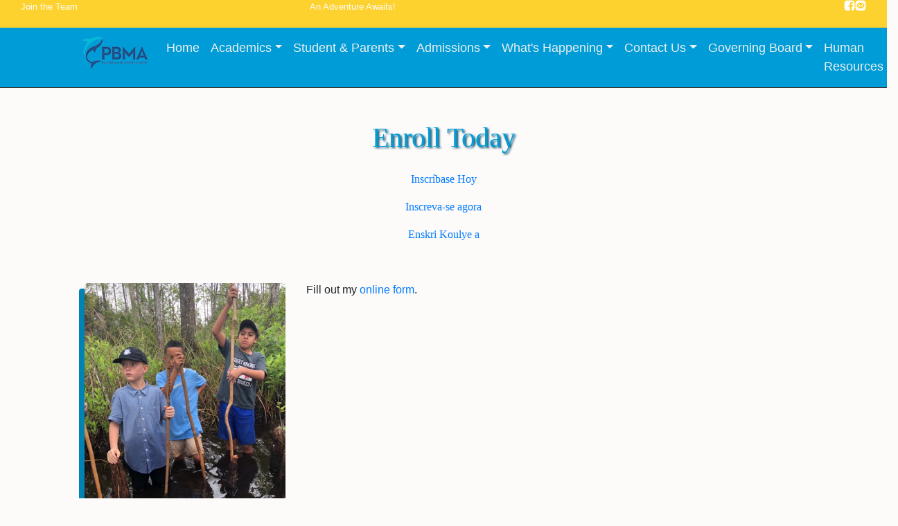

--- FILE ---
content_type: text/html
request_url: http://palmbeachmaritimeacademy.org/Admissions/PBMA-Enroll-Online-Today.html
body_size: 15466
content:
<!DOCTYPE HTML>
<html lang="en" xml:lang="en" xmlns="http://www.w3.org/1999/xhtml"><!-- InstanceBegin template="/Templates/Template2.dwt" codeOutsideHTMLIsLocked="false" -->
<head>
<!-- Global site tag (gtag.js) - Google Ads: 967875748 -->
<script async src="https://www.googletagmanager.com/gtag/js?id=AW-967875748"></script>
<script>
  window.dataLayer = window.dataLayer || [];
  function gtag(){dataLayer.push(arguments);}
  gtag('js', new Date());

  gtag('config', 'AW-967875748');
</script>
<meta charset="utf-8">
<meta http-equiv="X-UA-Compatible" content="IE=edge">
<meta name="viewport" content="width=device-width, initial-scale=1">
<!-- InstanceBeginEditable name="doctitle" -->
	<title>PBMA Enroll Now</title>
	<!-- InstanceEndEditable -->
<link href="../css/bootstrap-4.3.1.css" rel="stylesheet">
<link href="../css/index.css" rel="stylesheet" type="text/css">
<script>var __adobewebfontsappname__="dreamweaver"</script><script src="http://use.edgefonts.net/actor:n4:default.js"></script>
<script src="https://use.fontawesome.com/ff14f50bdc.js"></script>
<!-- Global site tag (gtag.js) - Google Analytics -->
<script async src="https://www.googletagmanager.com/gtag/js?id=UA-102344413-2"></script>
<script>
  window.dataLayer = window.dataLayer || [];
  function gtag(){dataLayer.push(arguments);}
  gtag('js', new Date());

  gtag('config', 'UA-102344413-2');
</script>
<!-- Global site tag (gtag.js) - AdWords: 967875748 -->
<script async src="https://www.googletagmanager.com/gtag/js?id=AW-967875748"></script>
<script>
  window.dataLayer = window.dataLayer || [];
  function gtag(){dataLayer.push(arguments);}
  gtag('js', new Date());

  gtag('config', 'AW-967875748');
</script>
<script type="application/ld+json">
{
  "@context": "https://schema.org",
  "@type": "School",
  "name": "Palm Beach Maritime Academy",
  "alternateName": "Palm Beach Maritime Academy & High School",
  "url": "http://palmbeachmaritimeacademy.org",
  "logo": "http://palmbeachmaritimeacademy.org/images/PBMA-logo.png",
  "sameAs": [
    "https://www.facebook.com/MaritimeAcademy/",
    "https://www.youtube.com/pbmapbc"
  ]
}
</script>
<!-- InstanceBeginEditable name="head" -->
  <!-- InstanceEndEditable -->
</head>

<body class="bodylandscape">
	<!-- Load Facebook SDK for JavaScript -->
    <div id="fb-root"></div>
<script async defer crossorigin="anonymous" src="https://connect.facebook.net/en_US/sdk.js#xfbml=1&version=v16.0&appId=233499860032431&autoLogAppEvents=1" nonce="emhKwOm4"></script>
<!-- InstanceBeginEditable name="BodyTag" -->
	<!-- /*BodyTag*/--> 	  
	  <!-- InstanceEndEditable -->
<header>
  <div class="container-fluid headerYellow_2">
    <div class="col-lg-12 col-md-12 col-sm-12 nav-justified">
      <a href="../GoverningBoard/Join-the-PBMA-Team.html" title="Join the Team"><div class="col-xl-4 headeryellow col-lg-4 h4YellowTopBar float-left col-sm-3 col-4"> Join the Team</div></a>
      <div class="col-xl-4 headeryellow col-lg-4 col-4 col-sm-3 h4YellowTopBar d-none{418px}">
        <p id="YellowAdventureTextSmall">An Adventure Awaits!</p>
      </div>
      <div class="offset-xl-0 col-xl-4 headeryellow col-lg-4 col-4 col-sm-4"><a href="mailto:scooper@pbmalantana.org"><img src="../images/GPS03-Email.png" alt="Email Link" class="SocialStyle"></a><a href="https://www.facebook.com/MaritimeAcademy/" target="_blank"><img src="../images/GPS03-Facebook.png" class="SocialStyle" alt="FaceBook Link"></a></div>
    </div>
  </div>
  <div class="container-fluid ">
    <nav class="navbar navbar-expand-lg navbar-custom navbar-light">
      <div class="container-fluid nav-custom"><a class="navbar-brand d-inline" href="../Index.html"><img src="../images/PBMAlogosmall.png" alt="PBMA Logo Navbar" width="100" height="50" class="logosize"/></a>
        <button class="navbar-toggler" type="button" data-toggle="collapse" data-target="#navbarSupportedContent" aria-controls="navbarSupportedContent" aria-expanded="false" aria-label="Toggle navigation"><span class="navbar-toggler-icon"></span></button>
        <div class="collapse navbar-collapse" id="navbarSupportedContent">
          <ul class="navbar-nav mr-auto">
            <li class="nav-item dropdown"><a class="nav-link" href="../Index.html">Home</a> </li>
            <li class="nav-item"> </li>
            <li class="nav-item dropdown"> <a class="nav-link dropdown-toggle" href="#" id="navbarDropdown" role="button" data-toggle="dropdown" aria-haspopup="true" aria-expanded="false">Academics</a>
              <div class="dropdown-menu" aria-labelledby="navbarDropdown"> <a class="dropdown-item" href="../Academics/Data-Grade.html">School Grade</a> <a class="dropdown-item" href="../Academics/PBMA-Academic-Programs.html">Academics</a> <a class="dropdown-item" href="../Academics/Learn-About-PBMA.html">About Us</a> </div>
            </li>
            <li class="nav-item dropdown"> <a class="nav-link dropdown-toggle" href="#" id="navbarDropdown3" role="button" data-toggle="dropdown" aria-haspopup="true" aria-expanded="false"> Student & Parents</a>
              <div class="dropdown-menu" aria-labelledby="navbarDropdown3"> 
				  <a class="dropdown-item" href="../Students/Secondary-Guidance.html">Secondary Guidance</a>
				  <a class="dropdown-item" href="../Students/Important-Information-for-Students.html">Handbooks</a>
				  <a class="dropdown-item" href="../Parents/Important-Forms-Links-for-Parents.html">Helpful Videos & Blog</a> 
				  <a class="dropdown-item" href="../Parents/Before-Aftercare.html">Before & Aftercare</a>
				  <a class="dropdown-item" href="../Parents/Important-Forms-Links-Parents.html">Form & Links</a>
				  <a class="dropdown-item" href="../Parents/Uniforms.html">Uniforms</a>
				  <a class="dropdown-item" href="../Students/Important-Information-Studenet-athletics.html">Athletics</a>
				  <a class="dropdown-item" href="../Students/Story-Time.html">Story Time</a><a class="dropdown-item" href="../Parents/FortifyFL.html">FortifyFL</a>
				  <a class="dropdown-item" href="../Parents/504-Coordinators.html">504 Coordinators</a>
				  <a class="dropdown-item" href="../TitleIX.html">Title IX</a></div>
            </li>
            <li class="nav-item dropdown"> <a class="nav-link dropdown-toggle" href="#" id="navbarDropdown4" role="button" data-toggle="dropdown" aria-haspopup="true" aria-expanded="false"> Admissions</a>
              <div class="dropdown-menu" aria-labelledby="navbarDropdown4"> <a class="dropdown-item" href="PBMA-Admissions-Information.html">Admissions</a> <a class="dropdown-item" href="PBMA-Enroll-Online-Today.html">ENROLL TODAY</a> <a class="dropdown-item" href="Our-Next-Open-House.html">Our Next Open House</a></div>
            </li>
            <li class="nav-item dropdown"> <a class="nav-link dropdown-toggle" href="#" id="navbarDropdown5" role="button" data-toggle="dropdown" aria-haspopup="true" aria-expanded="false"> What's Happening</a>
              <div class="dropdown-menu" aria-labelledby="navbarDropdown5"> <a class="dropdown-item" href="Weekly-Update-Video-Newsletter.html">Weekly Update</a> <a class="dropdown-item" href="../WhatsHappening/PBMA-School-Calendar.html">School Calendar</a></div>
            </li>
            <li class="nav-item dropdown"> <a class="nav-link dropdown-toggle" href="#" id="navbarDropdown6" role="button" data-toggle="dropdown" aria-haspopup="true" aria-expanded="false"> Contact Us</a>
              <div class="dropdown-menu" aria-labelledby="navbarDropdown6"> <a class="dropdown-item" href="../ContactPBMA/Contact-Elementary.html">Elementary Campus</a> <a class="dropdown-item" href="../ContactPBMA/Contact-Secondary.html">Secondary Campus</a></div>
            </li>
            <li class="nav-item dropdown"> <a class="nav-link dropdown-toggle" href="#" id="navbarDropdown7" role="button" data-toggle="dropdown" aria-haspopup="true" aria-expanded="false"> Governing Board</a>
              <div class="dropdown-menu" aria-labelledby="navbarDropdown7"> <a class="dropdown-item" href="../GoverningBoard/PBMA-Governing-Board-information.html">Governing Board</a> <a class="dropdown-item" href="../GoverningBoard/PBMA-Board-Meeting-Announcements.html">Announcements</a> <a class="dropdown-item" href="https://drive.google.com/drive/folders/12AU_lKqmPxe3HVOUFhtUAC9sF7T45ENL?usp=sharing">Minutes</a><a class="dropdown-item" href="https://drive.google.com/drive/folders/13tzMsAew0otSSK2Zxr343GoeCYDjTOBq?usp=sharing">Agendas</a> <a class="dropdown-item" href="../GoverningBoard/Accountability-PBMA-School-Grade.html">Accountability</a><a class="dropdown-item" href="../GoverningBoard/Board%20Policies.html">Board Policies</a> 
            </li>
		    <li class="nav-item dropdown"><a class="nav-link" href="../GoverningBoard/Join-the-PBMA-Team.html">Human Resources</a> </li>
            <li class="nav-item"> </li>
			  <li><div class="fb-share-button navbarFbshare" data-href="http://palmbeachmaritimeacademy.org" data-layout="button" data-size="small"><a target="_blank" href="https://www.facebook.com/sharer/sharer.php?u=http%3A%2F%2Fpalmbeachmaritimeacademy.org%2F&amp;src=sdkpreparse" class="fb-xfbml-parse-ignore">Share</a></div></li>
			  
          </ul>
        </div>
      </div>
    </nav>
  </div>
</header>
<main> <!-- InstanceBeginEditable name="MainBody" -->
	
	<div class="container-fluid " id="PageTitleH1_ContentPage"><h1>Enroll Today</h1></div>
	<div class="container-fluid "><p id="PageTitleH2"><a href="PBMA-Enroll-online-Espanol.html" title="inscribase" target="_blank">Inscríbase Hoy</a></p></div>
	<div class="container-fluid "><p id="PageTitleH2"><a href="PBMA-Enroll-online-Portuguese.html" title="inscreva-se" target="_blank">Inscreva-se agora</a></p></div>
	<div class="container-fluid "><p id="PageTitleH2"><a href="PBMA-Enroll-online-Kreyol.html" title="Enskri Koulye a" target="_blank">Enskri Koulye a</a></p></div>
	
	<div class="container-fluid">
	  <div class="row">
	    <div class="col-xl-1"></div>
	    <div class="col-xl-3"><img src="../images/Grassy-Waters.png" alt="Students exploring Grassy Waters on field trip" class="rounded img-fluid" id="MSprogrampic"> </div>
	    <div class="col-xl-7">
			<p></br></p>
			<div id="wufoo-z12547ft0cbczvw">
Fill out my <a href="https://jimgina101.wufoo.com/forms/z12547ft0cbczvw">online form</a>.
</div>
<script type="text/javascript">var z12547ft0cbczvw;(function(d, t) {
var s = d.createElement(t), options = {
'userName':'jimgina101',
'formHash':'z12547ft0cbczvw',
'autoResize':true,
'height':'2187',
'async':true,
'host':'wufoo.com',
'header':'show',
'ssl':true};
s.src = ('https:' == d.location.protocol ? 'https://' : 'http://') + 'secure.wufoo.com/scripts/embed/form.js';
s.onload = s.onreadystatechange = function() {
var rs = this.readyState; if (rs) if (rs != 'complete') if (rs != 'loaded') return;
try { z12547ft0cbczvw = new WufooForm();z12547ft0cbczvw.initialize(options);z12547ft0cbczvw.display(); } catch (e) {}};
var scr = d.getElementsByTagName(t)[0], par = scr.parentNode; par.insertBefore(s, scr);
})(document, 'script');</script>

	  		
	    <div class="col-xl-1"></div>
      </div>
	  <div class="row">
	
	
	<!-- InstanceEndEditable --></main>
<footer class="Footer">
  <div class="row">
    <div class="col-lg-12 linefooter">
      <hr>
    </div>
  </div>
  <div class="row Footerrow">
    <div class="col-md-4 col-12 col-xl-5"><br>
      <script>
function googleTranslateElementInit() {
  new google.translate.TranslateElement({pageLanguage: 'en', layout: google.translate.TranslateElement.InlineLayout.SIMPLE}, 'google_translate_element');
}
</script> 
      <script src="//translate.google.com/translate_a/element.js?cb=googleTranslateElementInit"></script> 
      <br>
      <br>
      <br>
    <br> <img src="../images/PBMA-logo.png" alt="PBMA logo Footer" width="200" class="rounded img-fluid"><br><br><a href="http://palmbeachmaritimeacademy.org/Parents/FortifyFL.html" target="new"><img src="../images/FortifyFL%20English.jpg" alt="FortifyFL Link" width="100" height="" class="img-fluid"></a><a> <img src="../images/BETAschool.png" width="100" height="100" alt=""/></a><p><a href="http://palmbeachmaritimeacademy.org/Parents/FortifyFL.html"></a><p><a href="http://palmbeachmaritimeacademy.org/Parents/FortifyFL.html">Click Here</a></p><p><a href="https://drive.google.com/file/d/1Vnm7R7h7a_5T3vEOVr29cKlsCekUZcvK/view?usp=sharing" target="_blank">DCF Statewide Local Child Welfare Contact Map</a></p>
   
    <div class="col-md-4 col-xl-3">
      <h6>Elementary Campus</h6>
      <p>1518 Lantana Road, Lantana, FL 33462 <br>
        <b>Phone:</b> <a href="tel:5615473775" title="Elementary School Phone Number" class="text-white">(561) 547-3775</a> <b>Fax:</b> (561) 540-5177</p>
      <br>
      <h6>Secondary Campus</h6>
      <p>600 S East Coast, Lantana, FL 33462 <br>
        <b>Phone:</b> <a href="tel:5615785700" title="Secondary School Phone Number" class="text-white">(561) 578-5700</a> <b>Fax:</b> (561) 540-5177</p>
      <p><a class="btn btn-primary btn-lg" href="PBMA-Enroll-Online-Today.html" role="button">Enroll Today »</a></p>
    </div>
    <div class="col-md-4 col-xl-4 ContentMain1ColunmCenter">
      <h6>Quick Links:</h6>
      <ul class="align-content-center" style="list-style-type: none">
        <li><a href="../Index.html" title="Return to Home Page" class="text-white">Home</a></li>
        <li><a href="../Academics/PBMA-Academic-Programs.html" title="Link to Academics Page" class="text-white">Academics</a></li>
                <li><a href="../Parents/Important-Forms-Links-for-Parents.html" title="Link to Parent Resource Page" class="text-white">Forms & Links</a></li>
        <li><a href="PBMA-Admissions-Information.html" title="Link to Admissions Page" class="text-white">Admissions</a></li>
        <li><a href="Weekly-Update-Video-Newsletter.html" title="Link to Weekly Update Page" class="text-white">What's Happening</a></li>
        <li><a href="../ContactPBMA/Contact-Elementary.html" title="Link to Elementary School Contact" class="text-white">Contact - Elementary Campus</a></li>
        <li><a href="../ContactPBMA/Contact-Secondary.html" title="Link to Elementary School Contact" class="text-white">Contact - Secondary Campus</a></li>
        <li><a href="../GoverningBoard/PBMA-Governing-Board-information.html" title="Link to Govenring Board Page" class="text-white">Governing Board</a></li>
		<li><a href="../GoverningBoard/PBMA-Public-Records.html" class="text-white">Public Records</a></li>
      </ul>
    </div>
  </div>
  <div class="container-fluid">
    <div class="row">
      <div class="col-xl-4">
        <h6>&copy; 2020 The Palm Beach Maritime Academy and High School.</h6>
      </div>
      <div class="col-xl-4"></div>
      <div class="col-xl-4"></div>
    </div>
  </div>
</footer>
<div class="container-fluid">
  <p class="footer-xsm-text">Design and Hosting by <a href="http://jamesstafford.name" title="Link to James Stafford Photography a Talk.com, Inc Company " target="_blank">James Stafford Photography, a Talk.com Inc.</a> company</p>
</div>
<script src="../js/jquery-3.3.1.min.js"></script> 
<script src="../js/popper.min.js"></script> 
<script src="../js/bootstrap-4.3.1.js"></script>
</body>
<!-- InstanceEnd --></html>


--- FILE ---
content_type: text/css
request_url: http://palmbeachmaritimeacademy.org/css/index.css
body_size: 18035
content:
@charset "utf-8";
/* Background color for navbar and dropdown menus */
.navbar-custom, .navbar-custom .dropdown-menu {
    background-color: #009CD7;
    font-size: large;
}
.container-fluid.nav-custom .navbar-brand.d-inline img {
}
.logosize {
    margin-bottom: -6px;
    margin-top: -21px;


}
.GoogleReminderLine {
    height: 75px;
    text-align: center;
    padding-top: 2px;
    margin-left: 40px;
    margin-right: 40px;
    -webkit-box-sizing: content-box;
    -moz-box-sizing: content-box;
    box-sizing: content-box;
}
.meetAnnouncementfolders {
    height: 130px;
}
.about {
	padding-left: 25px;
	padding-right: 25px;
	padding-top: 35px;
	display: inline-block;
	background-color: #FFFFFF;
	margin-top: 0px;
}


.headerYellow_2 {
    background-color: rgba(253,210,46,1.00);
    height: 40px;
    width: 100%;

}
.imageSize {
    width: 20%;
    padding-top: 10px;
}
.FormsListTopMargin {
    margin-top: 196px;
}

.PageTitleH2 {
    color: rgba(0,156,215,1.00);
}


/* Text color for navbar and dropdown menus */
.navbar-custom .navbar-brand, .navbar-custom .navbar-text,
.navbar-custom .navbar-nav .nav-link,
.navbar-custom .dropdown-item {
    color: #ecf0f1;
}
/* Background and text colors for current page link and links on hover and focus */
.navbar-custom .nav-item.active .nav-link,
.navbar-custom .nav-item:hover .nav-link,
.navbar-custom .nav-item:focus .nav-link,
.navbar-custom .dropdown-item:hover, 
.navbar-custom .dropdown-item:focus {
    background-color: #00CCCC;
    color: #fff;
}
/* Border and text colors for menu icon on small screens */
.custom-toggler.navbar-toggler {
    border-color: rgba(236,240,241,1.00);
    color: #fff;
}
/* Hamburger icon - use same rgb values as previous rule for stroke */
.custom-toggler .navbar-toggler-icon {
  background-image: url("data:image/svg+xml;charset=utf8,%3Csvg viewBox='0 0 32 32' xmlns='http://www.w3.org/2000/svg'%3E%3Cpath stroke='rgba(236,240,241,1.00)' stroke-width='2' stroke-linecap='round' stroke-miterlimit='20' d='M4 8h24M4 16h24M4 24h24'/%3E%3C/svg%3E");
}

.nav-custom {
    background-color: rgba(0,156,215,1.00);
}
.nav-backcolor {
    width: 100%;
}
ul{     
	margin: 0;
    padding: 0;
}

.bg-in {
}
.navbar-brand {
    background-position: 0 center;
    padding-left: 100px;
    background-repeat: no-repeat;
    background-size: 15% auto;
}
#hero {
    padding-left: 0px;
    padding-right: 0px;
    height: 100%;
}
.headeryellow {
    background-color: rgba(253,210,46,1.00);
    color: rgba(253,252,252,1.00);
}
.bodylandscape {
    width: 100%;
    background-color: rgba(249,249,249,1.00);
}

#headeryellow {
    position: relative;
    background-color: rgba(252,249,249,1.00);
}
.headeryellow {
    height: 1em;
    padding-top: 0px;
    float: left;
}
.headerrowColor {
    background-color: rgba(253,210,46,1.00);
    height: 36px;
}

.d-block-xl {
}
.justify-content-xl- {
}
#video {
    padding-top: 10px;
    margin-top: 0px;
    padding-right: 5px;
    padding-bottom: 5px;
    padding-left: 5px;
}
#video {
}
#video {
}
#img-fluid {
    padding-top: 10px;
}
#PageTitleH1 {
    text-align: center;
    color: rgba(0,156,215,1.00);
    text-shadow: 2px 2px 3px rgba(0,72,100,1.00);
    font-family: actor;
    font-style: normal;
    font-weight: 400;
    font-size: 3em;
}
#PageTitleH1_ContentPage {
    text-align: center;
    color: rgba(0,156,215,1.00);
    text-shadow: 2px 2px 3px rgba(0,72,100,1.00);
    font-family: actor;
    font-style: normal;
    font-weight: 400;
    font-size: 3em;
    margin-top: 1em;
    margin-bottom: 0.5em;
}
#PageTitleH2 {
    font-family: actor;
    font-style: normal;
    font-weight: 400;
    text-align: center;
}
#iframeGoogle {
    padding-top: 10px;
    padding-bottom: 10px;
}
#iframeGoogle2 {
    padding-top: 10px;
    padding-bottom: 10px;
	}
.iframeGoogle1 {
    	width: 100%;
	border: hidden;
	overflow: hidden;
	
}
.iframeGoogle3 {
   	width: 100%;
	border: none;
	overflow: hidden;
}
.iframeGoogle2 {
    width: 100%;
    border: none;
    overflow: hidden;
	scrolling: no;
	
	}
.iframeFormExperts {
    padding-top: 10px;
    padding-bottom: 10px;
	width: 100%;
	border: none;
	overflow: hidden;
	
}

.Footer {
    background-color: rgba(0,156,215,1.00);
    color: rgba(248,247,247,1.00);
    padding-top: 5px;
}
#footerP {
    text-align: center;
    color: rgba(249,247,247,1.00);
    font-style: normal;
    font-weight: normal;
    font-size: normal;
    line-height: small;
    background-color: rgba(0,0,0,0.33);
}
.h1DarkBackWhiteText {
    background-color: rgba(0,0,0,0.33);
    color: rgba(251,247,247,1.00);
}


#FooterP_Sm {
    color: rgba(251,248,248,1.00);
    text-align: center;
    line-height: 1;
}
.FooterP_Sm {
    color: rgba(251,248,248,1.00);
    text-align: center;
    line-height: 1;
}
.FooterP_SmBold {
    font-weight: bold;
    color: rgba(249,247,247,1.00);
    text-align: center;
    font-size: 1em;
}
.Socialcontainer {


}
.SocialStyle {
    width: 1rem;
    height: auto;
    text-align: center;
    float: right;

}
.Footerrow {
    background-color: rgba(0,156,215,1.00);

}
.EnrollNowBanner {
    background-image: url(../images/PBMA-Comp.jpg);
    background-size: cover;
    background-repeat: no-repeat;
    background-attachment: scroll;
    background-position: 0% 62%;

}
.EnrollNowBanner2 {
    background-image: url(../images/ContactElementary.jpg);
    background-size: cover;
    background-repeat: no-repeat;
    background-attachment: scroll;
    background-position: 0% 62%;

}


.CenterSocial {
    width: 100%;
}

.SocialStyleFooter {
    width: 2rem;
    height: auto;

}
.RightHeaderyellow {
    float: left;
}
.CenterYellowHeader {
    height: 100%;
    width: 100px;
}
.Socialcontainer {
    padding-left: 0px;
    position: relative;
    float: right;
}

.RightHeaderyellowCenter {
    padding-left: 175px;

}
.line {
    width: 100%;
    height: 3px;
    background-color: rgba(253,210,46,1.00);
    text-shadow: 32px 22px rgba(0,204,204,1.00);
    margin-bottom: -23px;
}
.linesmall {
    width: 100%;
    background-color: rgba(0,156,215,1.00);
    text-shadow: 32px 22px rgba(0,204,204,1.00);
    height: 1em;
    margin-top: 30px;
}
.BlueText {
    color: rgba(0,0,0,1.00);

}
.VideosHeaderBlue {
    color: rgba(0,156,215,1.00);
}
.h4YellowTopBar {
    font-size: 81%;
}
.FootercontainerH6 {
    color: rgba(249,247,247,1.00);
}
.FootercontainerP {
    color: rgba(251,243,243,1.00);
}
.ContentMain1Column {
    color: rgba(6,6,6,1.00);
    text-align: justify;
    padding-right: 30px;
    padding-bottom: 10px;
    -webkit-box-sizing: inherit;
    -moz-box-sizing: inherit;
    box-sizing: inherit;
    padding-top: 10px;
    margin-top: 3px;


}
.bodylandscape {
    background-color: rgba(251,245,245,0.47);
    width: 100%;
}
.IframeCenter {
}
#Content-p-Main-Bold {
    font-weight: bold;
}
#ContentpMainBoldRed {
    color: rgba(184,6,9,1.00);
    font-weight: bold;
}
.ContentPH3BlueBar {
    color: rgba(249,247,247,1.00);
    background-color: rgba(0,156,215,1.00);
    text-align: center;
    height: 2.5em;
    -webkit-box-shadow: 0px -2px rgba(253,210,46,1.00);
    box-shadow: 0px -2px rgba(253,210,46,1.00);
    margin-bottom: 25px;
    margin-top: 25px;
}
.ContentPH3BlueBarSmall {
    color: rgba(249,247,247,1.00);
    background-color: rgba(0,156,215,1.00);
    text-align: center;
    height: 1.5em;
    -webkit-box-shadow: inset 0px 4px rgba(253,210,46,1.00);
    box-shadow: inset 0px 4px rgba(253,210,46,1.00);
    margin-bottom: 25px;
    margin-top: 25px;
}
#MSprogrampic {
    width: 100%;
    -webkit-box-shadow: -8px 8px rgba(0,130,179,1.00);
    box-shadow: -8px 8px rgba(0,130,179,1.00);
    margin-top: 42px;
}
.ContentBottomImage {
    width: 100%;
    text-align: center;
}
.contentBottomimgH2 {
    color: rgba(253,251,251,1.00);
    background-color: rgba(0,0,0,0.33);
    padding-top: 0px;
    margin-top: 20px;
}
.containerBottomImg {
    margin-top: 5px;
    margin-bottom: 5px;

}




#AnAdvenAwaits {
    font-size: 1.5em;
}
.ImgDiv {
    float: left;
}
.ImgAca {
    width: 100%;
}

.Contentdivnxt2Img {

}
.ContentMain1ColunmCenter {
    height: 11em;
    text-align: center;
}
.ContentMain1ColunmCenterBlack {
    text-align: center;
}

.ContentMain1ColunmCenter1em {
    text-align: left;
    height: auto;
}
#ContentPH3BlueBarp {
    color: rgba(0,0,0,1.00);
}
#RotateImg {

}
.formIframe {
    margin-top: 53px;


}
#PageTitleH1ContentPagep  {
}
.embed-responsiveCenter {
    width: 34%;

}
.embed-responsiveCenter2 {
    width: 63%;

}

/* Container */
.container {
    margin-left: auto;
    margin-right: auto;
}
/* Header */
header {
	width: 100%;
	height: 8%;
	background-color: #5D5E5D;
	border-bottom: 1px solid #353635;
}
.logo {
	color: #fff;
	font-weight: bold;
	margin-left: auto;
	letter-spacing: 4px;
	margin-right: auto;
	text-align: center;
	padding-top: 15px;
	line-height: 2em;
	font-size: 22px;
}
.hero_header {
	color: #FFFFFF;
	text-align: center;
	margin: 0;
	letter-spacing: 4px;
}
/* About Section */
.text_column {
	width: 90%;
	text-align: left;
	font-weight: lighter;
	line-height: 25px;
	float: left;
	padding-left: 20px;
	padding-right: 20px;
	color: #A3A3A3;
}
.gallery {
	clear: both;
	display: inline-block;
	width: 100%;
	background-color: #FFFFFF;
	/* [disabled]min-width: 400px;
*/
	padding-bottom: 35px;
	padding-top: 0px;
	margin-top: -5px;
	margin-bottom: 0px;
}
.thumbnail {
	width: 23%;
	text-align: center;
	float: left;
	margin-top: 35px;
	background-color: #F8F8F8;
	padding-bottom: 20px;
	margin-left: 1%;
	margin-right: 1%;
	border-radius: 3px;
	padding-top: 20px;
	border-bottom: 4px solid #6DC7D0;
}
.gallery .thumbnail h4 {
	margin-top: 5px;
	margin-bottom: 5px;
	color: #52BAD5;
	text-align: left;
	padding-left: 20px;
	padding-right: 20px;
}
.gallery .thumbnail p {
	margin: 0;
	color: #B3B3B3;
	text-align: left;
	padding-left: 20px;
}
/* More info */
.intro {
	background-color: #FFFFFF;
	padding-bottom: 35px;
}
.column {
	width: 50%;
	text-align: center;
	padding-top: 30px;
	float: left;
}
.intro .column h3 {
	color: #FFFFFF;
	text-align: center;
}
.intro .column p {
	color: #FFFFFF;
}
.cards {
	width: 100%;
	height: auto;
	max-width: 400px;
	max-height: 200px;
	opacity: 0.8;
}
.intro .column p {
	padding-left: 30px;
	padding-right: 30px;
	text-align: justify;
	line-height: 25px;
	font-weight: lighter;
	margin-left: 20px;
	margin-right: 20px;
	width: 80%;
	margin-top: 4%;
}
.button {
	width: 200px;
	margin-top: 40px;
	margin-right: auto;
	margin-bottom: auto;
	margin-left: auto;
	padding-top: 20px;
	padding-right: 10px;
	padding-bottom: 20px;
	padding-left: 10px;
	text-align: center;
	vertical-align: middle;
	border-radius: 0px;
	text-transform: uppercase;
	font-weight: bold;
	letter-spacing: 2px;
	border: 3px solid #FFFFFF;
	color: #FFFFFF;
	transition: all 0.3s linear;
}
.button:hover {
	background-color: #6DC7D0;
	color: #FFFFFF;
	cursor: pointer;
}
.copyright {
	text-align: center;
	padding-top: 20px;
	padding-bottom: 20px;
	background-color: #717070;
	color: #FFFFFF;
	text-transform: uppercase;
	font-weight: lighter;
	letter-spacing: 2px;
	border-top-width: 2px;
}
footer {
	background-color: #B3B3B3;
	padding-top: 60px;
	padding-bottom: 60PX;
	a:link text-decoration: underline; color : #000;
	a:visited text-decoration: underline; color : #000;
}
.intro {
	display: inline-block;
	background-color: #6DC7D0;
}
.profile {
	width: 50%;
}
.gallery .thumbnail .tag {
	color: #5D5E5D;
	padding-bottom: 4px;
	padding-top: 4px;
	text-align: left;
	padding-left: 20px;
	padding-right: 20px;
}
.gallerySpace {
    margin-top: 5px;
    margin-bottom: 25px;
}
.RowSignUpText {
    height: 30em;
}
.RowContainerText {
    float: left;
    margin-top: -3px;

}
.bodylandscapeTall {
    height: 813px;

}
.map-container-google-1 {
    width: 100%;
}
.linefooter {
    height: 4px;
    color: rgba(253,210,46,1.00);
    padding-bottom: 0px;
    margin-bottom: 17px;
    background-color: rgba(253,210,46,1.00);
}
.lineheader {
    height: 1px;
    background-color: rgba(0,156,215,1.00);
}
.card100percent {
    height: 100%;
    -webkit-box-sizing: content-box;
    -moz-box-sizing: content-box;
    box-sizing: content-box;
    display: block;
}
.BottomImgAcadem {
    background-image: url(../images/ContactElementary.jpg);
    background-color: rgba(0,156,215,1.00);
}
.FormsImg {
    height: 19em;
    text-align: center;

}
.bodylandscapemaincontainer {
    margin-top: 20px;
}
.SeaCadetVid {
    width: 60%;



}
.bodylandscapemainsectionSeaCadet {
    height: 81em;
}
#HyperTextWhite {
    color: rgba(251,248,248,1.00);
}
.carousel-inner .carousel-item.active .carousel-caption {
	 height: 50vh;
    min-height: 400px;
}
.SlideText {
    background-color: rgba(0,0,0,0.33);
    font-weight: bold;
    -webkit-box-shadow: inset 0px 0px 0px;
    box-shadow: inset 0px 0px 0px;
}
.carousel-innerImg100 {
    width: 100%;
}
.carousel-innerslide100 {
    width: 100%;
}
.footer-xsm-text {
    font-size: x-small;
    text-align: center;
}
#ContactSecondImg {
    width: 45%;
}
#ContactSecondImg {
    width: 16em;
}
.ContactImgTop {
    width: 102%;
    visibility: visible;
    display: block;
}

.ImgContact {
    width: 100%;
    display: block;
}
.SpecialEventImage {
    width: 45%;
}
.iframeMeetings {
    width: 97%;
    margin-left: 1px;
    margin-right: 30px;
    height: 100%;
}
.MeetingAnnounceMessageBox {
    margin-left: 345px;
    padding-left: 143px;

}
#BuyPhotosh1 {
    text-align: center;
    color: #009CD7;
}
.Imgforsale {
    width: 60%;

}
.EnergizePhoto {
    width: 56%;
    margin-top: 31px;
}
.athImg {
    width: 100%;
}
.navbarFbshare {
    padding-top: 6px;
    padding-left: 13px;



}



































/* Mobile */
@media (max-width: 320px) {
.logo {
	width: 100%;
	text-align: center;
	margin-top: 13px;
	margin-right: 0px;
	margin-bottom: 0px;
	margin-left: 0px;
}
.text_column {
	width: 100%;
	text-align: justify;
	padding: 0;
}
.intro .column p {
	width: 80%;
	margin-left: 0px;
}
.text_column {
	padding-left: 20px;
}
.thumbnail {
	width: 100%;
}
.column {
	width: 100%;
	margin-top: 0px;
}
.hero_header {
	padding-left: 10px;
	padding-right: 10px;
	line-height: 22px;
	text-align: center;
}
.rowContentPH3BlueBarp   {
    margin-top: 0px;
    font-size: xx-small;
    color: rgba(0,0,0,1.00);
}
.row .container-fluid.ContentPH3BlueBar #ContentInstructsm {
    color: rgba(0,0,0,1.00);
}
.GoogleReminderLine {
    height: 100px;


}



}

/* Small Tablets */
@media (min-width: 321px)and (max-width: 767px) {
.logo {
	width: 100%;
	text-align: center;
	margin-top: 13px;
	margin-right: 0px;
	margin-bottom: 0px;
	margin-left: 0px;
}
.text_column {
	width: 100%;
	text-align: left;
	padding: 0;
}
.thumbnail {
	width: 100%;
}
.column {
	width: 100%;
	margin-top: 0px;
}
.thumbnail {
	width: 100%;
}
.text_column {
	padding-left: 20px;
	padding-right: 20px;
	width: 90%;
}
.column {
	width: 100%;
	margin-left: 0px;
	margin-right: 0px;
}
.profile {
	width: 100%;
}
.intro .column p {
	width: 90%;
	text-align: center;
	padding-left: 0px;
}
.ContentPH3BlueBar {
    color: rgba(249,247,247,1.00);
    background-color: rgba(0,156,215,1.00);
    text-align: center;
    height: 4.5em;
    -webkit-box-shadow: inset 0px 4px rgba(253,210,46,1.00);
    box-shadow: inset 0px 4px rgba(253,210,46,1.00);
    margin-bottom: 25px;
    margin-top: 25px;
}
.GoogleReminderLine {
    height: 150px;


}
#footerrowwhite {
    color: #F9F7F7;
}


}

/* Small Desktops */
@media (min-width: 768px) and (max-width: 1096px) {
.text_column {
	width: 100%;
}
.thumbnail {
	width: 48%;
}
.text_column {
	width: 90%;
	margin: 0;
	padding: 20px;
}
.intro .column p {
	width: 80%;
}
.map-container{
overflow:hidden;
padding-bottom:56.25%;
position:inherit;
height:0;
}
.map-container iframe{
left:0;
top:0;
height:100%;
width:100%;
position:inherit;
}
#carousel .carousel-container {
    padding: 0;
}














		 






@media (max-width: 500px){
#ContentInstructsm {
    color: rgba(0,0,0,1.00);
    font-size: x-small;
}
#ContentInstructsm {
}




}

@media (max-width: 418px){
#YellowAdventureTextSmall {
    font-size: 0.5px;

}
#Content-p-Main-Bold {
}



}

@media (max-width: 768px){
#Content-p-Main-Bold {
    font-weight: bold;
    text-align: justify;
}
#YellowAdventureTextSmall {
    font-size: 0.5px;
}
.headeryellow {
    font-size: 0.5px;
}





}

@media (min-width: 450px){
.SocialStyle {
    width: 2rem;
    height: auto;
    margin-right: 4px;

}


.social {
}

@media (max-width: 768px){
}

@media (max-width:768px){
}

@media (max-width: 343px){
}
#Content-p-Main-Bold {
}
#Content-p-Main-Bold {
}
#Content-p-Main-Bold {
}

@media (min-width:418px){
}
.rowContentPH3BlueBarp {
}
.GoogleMap {
}

@media (max-width: 575px){
}
	.ContentPH3BlueBar {
		
	}

@media (max-width: 575px){
}

@media (max-width:575px){
}

@media (max-width: 526px){
}
.SlideText {
}
#ContactSecondImg {
}

@media (min-width:575px){
}

@media (min-width:576px){
}
